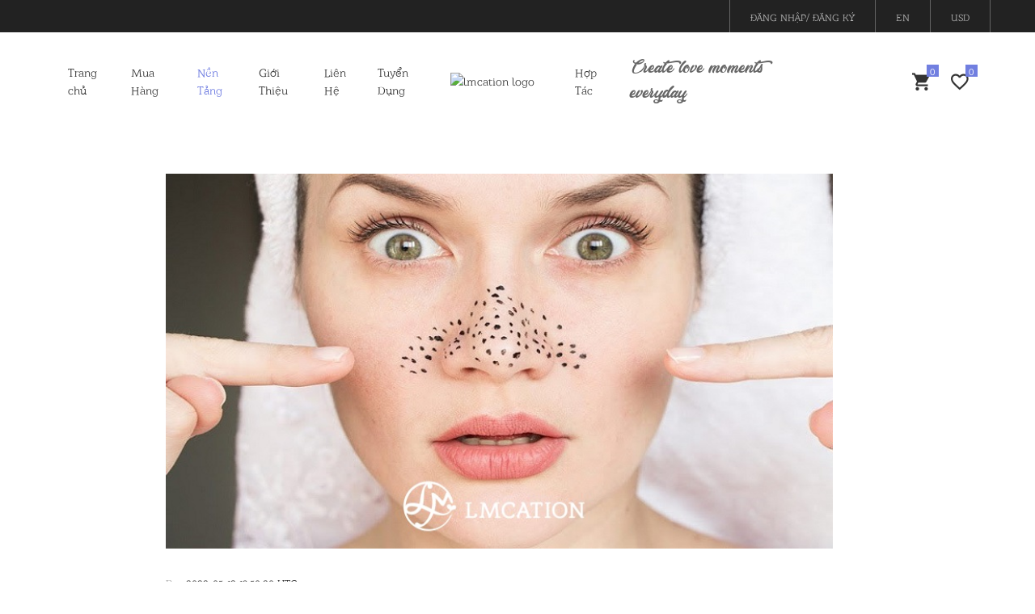

--- FILE ---
content_type: text/html; charset=utf-8
request_url: https://lmcation.com/vi/foundations/5-cach-tri-mun-dau-den-tai-nha-hieu-qua
body_size: 13179
content:
<!DOCTYPE html>
<html lang='vi'>
<head>
<title>LMCATION - THỜI TRANG TÔN VINH PHỤ NỮ</title>
<meta content='text/html; charset=UTF-8' http-equiv='Content-Type'>
<meta content='width=device-width' name='viewport'>
<meta content='h8jh9wwwef15r45wi9vm9h2wmnoqu4' name='facebook-domain-verification'>
<meta content='UvsQEUqfxUmtKXahuEW2NzB6yIij8hH1EJAPhoqHxpY' name='google-site-verification'>
<meta content='5 cách trị mụn đầu đen tại nhà hiệu quả' property='og:title'>
<meta content='5 cách trị mụn đầu đen tại nhà hiệu quả' property='og:description'>
<meta content='https://d1monvl96vvqbd.cloudfront.net/foundations/foundation_images/000/000/198/original/5-cach-tri-mun-dau-den-tai-nha-hieu-qua.jpeg?1652363420' property='og:image'>
<meta content='https://www.lmcation.com/vi/foundations/5-cach-tri-mun-dau-den-tai-nha-hieu-qua' property='og:url'>
<meta content='LMCATION' property='og:error'>
<meta content='5 cách trị mụn đầu đen tại nhà hiệu quả' name='twitter:title'>
<meta content='5 cách trị mụn đầu đen tại nhà hiệu quả' name='twitter:description'>
<meta content='https://d1monvl96vvqbd.cloudfront.net/foundations/foundation_images/000/000/198/original/5-cach-tri-mun-dau-den-tai-nha-hieu-qua.jpeg?1652363420' name='twitter:image'>
<meta content='https://www.lmcation.com/vi/foundations/5-cach-tri-mun-dau-den-tai-nha-hieu-qua' name='twitter:site'>
<meta content='LMCATION' name='twitter:card'>
<meta content='5 cách trị mụn đầu đen tại nhà hiệu quả' name='title'>
<meta content='5 cách trị mụn đầu đen tại nhà hiệu quả' name='description'>
<meta content='https://d1monvl96vvqbd.cloudfront.net/foundations/foundation_images/000/000/198/original/5-cach-tri-mun-dau-den-tai-nha-hieu-qua.jpeg?1652363420' name='image'>
<meta content='https://www.lmcation.com/vi/foundations/5-cach-tri-mun-dau-den-tai-nha-hieu-qua' name='url'>
<meta content='bộ mặc nhà, đồ bộ mặc nhà cao cấp, bộ đồ mặc nhà, bộ mặc nhà đẹp, bộ lụa mặc nhà, đồ bộ nữ mặc nhà, thời trang mặc nhà, pijama nữ, đồ lanh mặc nhà, đồ mặc ở nhà, đồ bộ mặc nhà cao cấp hàn quốc, đồ mặc nhà cao cấp, quần áo ngủ nữ mùa hè, đồ bộ mặc ở nhà, các kiểu đồ bộ mặc ở nhà đẹp, đồ bộ mặc nhà đẹp, bộ mặc nhà cao cấp, đồ bộ đẹp mặc nhà, do bo dep, đồ bộ thun cotton mặc nhà cao cấp, đồ mặc nhà đẹp, bộ đồ mặc nhà mùa hè cotton, bộ đũi mặc nhà, đồ bộ thun mặc nhà, bộ cotton mặc nhà, đồ mặc ở nhà cho nữ, bộ mặc nhà mùa hè, thoi trang mac nha, đồ lửng mặc nhà, mua đồ bộ mặc nhà, bộ đồ mặc nhà đẹp nhất, đồ bộ mặc nhà dễ thương, đồ bộ pijama nữ lụa cao cấp, đồ bộ mặc nhà pijama, đồ bộ ở nhà, đồ lụa mặc nhà, đồ bộ lanh mặc nhà, đồ bộ mặc nhà nữ, bộ đồ mặc nhà mùa hè, bộ mặc ở nhà, đồ bộ mặc nhà cotton, bộ lụa mặc nhà cao cấp, hình ảnh đồ bộ kiểu, bộ lửng mặc nhà, đồ bộ ở nhà đẹp, do mac nha, do bo cao cap, đồ bộ mặc nhà bằng vải thun, đồ ở nhà nữ, do bo mac nha, đồ bộ mặc nhà giá rẻ, đồ bộ tole mặc nhà, đồ bộ ngắn mặc nhà, mẫu đồ bộ mặc nhà đẹp, đồ bộ mặc nhà de thương, đồ thun mặc nhà, bộ lụa pijama, đồ bộ lung mặc ở nhà, đồ bộ nữ mặc nhà dễ thương, đồ bộ tole nữ, đồ lụa mặc nhà cao cấp, bộ thun mặc nhà, đồ bộ đũi mặc nhà, đồ bộ lửng mặc nhà, đồ bộ mặc nhà vải lụa, những kiểu đồ bộ dễ thương, shop đồ bộ mặc nhà, đồ mặc nhà lụa, đồ bộ lụa mặc nhà, đồ bộ lửng đẹp, bộ mặc nhà trung niên, đồ bộ kate mặc nhà cao cấp, đồ bộ ở nhà nữ, đồ bộ thun cotton mặc nhà, kiểu may đồ bộ mặc ở nhà, thương hiệu đồ ngủ cao cấp, bộ đồ mặc nhà đẹp, đồ bộ mặc nhà vải tole, bộ đồ ở nhà, bộ đồ 2 dây mặc nhà, bộ đồ lanh lửng mặc nhà, bộ đồ lụa mặc nhà cao cấp, bộ mặc ở nhà đẹp, đồ bộ dài mặc nhà, đồ bộ mặc nhà trung niên, đồ bộ thun lửng mặc nhà, đồ bộ thun mặc nhà cao cấp, đồ mặc ở nhà cao cấp, đồ ngủ mặc nhà, thời trang mặc nhà cao cấp, bộ đồ lụa mặc nhà, bộ quần áo mặc ở nhà, đồ bộ mặc nhà bằng vải tole, đồ bộ pijama lửng, do mac o nha, thời trang ở nhà cho nữ, đồ mặc nhà cotton, bộ quần áo lanh mặc ở nhà, đồ bộ quần ống rộng mặc nhà, bộ 2 dây mặc nhà, bộ đồ mặc ở nhà, bộ đùi mặc nhà, bộ lanh 2 dây mặc nhà, đồ bộ cao cấp mặc nhà, đồ bộ mặc nhà big size, đồ bộ mặc nhà lụa, đồ bộ mặc ở nhà nữ đẹp, đồ bộ quần dài mặc nhà, đồ mặc ngủ, đồ mặc nhà lụa cao cấp, đồ mặc ở nhà cho nữ đẹp, kiểu đồ bộ mặc ở nhà, shop đồ mặc nhà, thiết kế đồ bộ mặc nhà, bộ mặc ở nhà mùa hè, đồ bộ nữ mặc nhà cao cấp, thương hiệu đồ bộ mặc nhà, bộ đồ mặc nhà mùa hè đẹp, bộ đồ cotton mặc ở nhà, bộ lanh mặc nhà đẹp, bộ lanh mặc ở nhà, bộ mặc nhà nữ, bộ ngủ mặc nhà, bộ quần áo ngủ nữ mùa hè, các thương hiệu đồ bộ mặc nhà, đồ bộ caro mặc ở nhà, do bo kieu dep, đồ bộ mặc ngủ nữ, đồ bộ mặc nhà kiểu đẹp, đồ bộ mặc nhà người lớn tuổi, đồ bộ mặc nhà quần ống rộng, đồ bộ mặc nhà thun cotton, đồ bộ mặc ở nhà vải tôn, đồ bộ pijama lụa, đồ bộ thun mặc nhà de thương, đồ mặc ở nhà đẹp, đồ nữ mặc ở nhà, đồ thun nữ mặc nhà, kiểu đồ mặc nhà đẹp, may đồ bộ mặc nhà, mua đồ mặc ở nhà, pijama mặc nhà, pijama nữ lụa, shop bán đồ bộ đẹp, shop đồ bộ cao cấp, bộ mặc nhà lụa, bộ mặc nhà paltal, đồ bộ cotton mặc nhà, đồ bộ mặc nhà cho người trung niên, đồ bộ mặc nhà mùa hè, đồ bộ mặc ở nhà đẹp, đồ bộ nữ mặc ở nhà, đồ bộ pijama nữ lụa, đồ mặc nhà trung niên, quan ao mac nha, vải may đồ bộ mặc nhà, thời trang đồ bộ mặc nhà, áo mặc nhà, bộ đồ chấm bi mặc nhà, bộ đồ cotton dài tay mặc nhà, bộ đồ kẻ mặc nhà mùa hè, bộ đồ lanh mặc nhà mùa hè, bộ đồ mặc nhà bằng vải lanh, bộ đồ mặc nhà cao cấp, bộ đồ mặc nhà mùa hè cao cấp, bộ đồ mặc nhà nữ, bộ đồ mặc nhà trung niên, bộ đồ nữ mặc nhà, bộ đồ ở nhà đẹp, bộ đũi mặc ở nhà, bo mac o nha, bộ pijama mặc nhà, bộ quần áo mặc ở nhà cho nữ, các kiểu đồ bộ mặc nhà, đồ bộ caro kiểu, đồ bộ dài tay mặc nhà, đồ bộ kiểu mặc ở nhà, đồ bộ lanh đẹp, đồ bộ lanh nữ, đồ bộ lửng cotton, đồ bộ lửng mặc ở nhà vải kate, đồ bộ mặc nhà quần dài, đồ bộ mặc nhà tuổi trung niên, đồ bộ mặc nhà vải đũi, đồ bộ nhà, đồ bộ short mặc nhà, đồ bộ thun lạnh mặc nhà, đồ bộ thun nữ mặc nhà, đồ mặc nhà lụa satin, đồ mặc nhà pijama, đồ mặc nhà sunfly, đồ ngắn mặc ở nhà, đồ ngủ mặc ở nhà, đồ ngủ ở nhà, đồ phi bóng mặc ở nhà, đồ phi lụa mặc nhà, kiểu đồ bộ mặc nhà, những kiểu đồ bộ mặc nhà đẹp, bộ đồ mặc nhà mùa hè cho nữ, bộ mặc nhà thu đông, bộ quần áo lụa mặc nhà, đồ bộ cotton nữ đẹp, đồ bộ mặc nhà vải cotton, do bo nu mac nha,đồ bộ mặc nhà vải cotton, do bo nu mac nha, đồ bơi nữ, đồ bơi nữ đẹp, đồ thể thao nữ, áo thể thao nữ, đồ bơi nữ kín đáo, áo bóng rổ nữ, đồ bộ thể thao nữ, quần bơi nữ, áo bơi nữ, đồ bơi cho nữ, đồ chạy bộ nữ, áo tắm đẹp, đồ bơi nữ tay dài, mua đồ bơi nữ, quần áo bơi nữ, bikini nu, bộ đồ thể thao nữ, do boi dep, đồ bơi nữ dạng quần, đồ bơi nữ liền thân dài tay, đồ tắm biển nữ, đồ bơi dài tay nữ, bikini nữ, bộ đồ tắm biển nữ, đồ bơi tay dài cho nữ, áo tắm 1 mảnh, đồ bơi nữ cao cấp, áo bra tập yoga, áo lót thể thao nữ, bộ thể thao nữ cộc tay, đồ bộ the thao nữ quần ngắn, đồ bơi nữ dạng quần dài, đồ bơi nữ tay dài quần lửng, đồ tập thể dục nữ, mẫu áo thể thao nữ đẹp, quần áo tắm biển nữ kín đáo, áo tắm một mảnh, đồ bơi nữ dài tay, đồ bộ the thao nữ dài, áo bơi tay dài nữ, áo tắm nữ, đồ bộ thể thao nữ dài, đồ bộ thể thao nữ hàn quốc, đồ bộ thể thao nữ quần ngắn, đồ bơi đẹp cho nữ, đồ bơi nữ tay dài giá rẻ, đồ tắm biển nữ đẹp, đồ tắm nữ, đồ tập yoga big size, quan ao the thao nu, quan boi nu, set đồ bộ the thao nữ, bộ bơi nữ kín đáo, bộ đồ bơi nữ liền thân, đồ bơi nu, áo bơi dài tay nữ, áo thể dục nữ, bộ bơi dài tay nữ, bộ đồ bơi nữ, bộ đồ bơi nữ đẹp, bộ đồ the thao nữ hàng hiệu, bộ quần áo bơi dài tay nữ, các kiểu đồ bơi nữ đẹp, do bo the thao nu, đồ bộ the thao nữ ngắn, đồ bộ thể thao nữ ngắn, đồ bộ thun thể thao nữ, đồ bơi cao cấp nữ, đồ bơi dài nữ, đồ bơi dài tay cho nữ, đồ bơi kín đáo cho nữ, đồ bơi nữ 1 mảnh, đồ bơi quần dài cho nữ, đồ bơi tay dài quần dài nữ, do boi tre em nu, đồ học bơi nữ, đồ tập gym big size, đồ tập gym nữ big size, đồ thể thao nữ nike, đồ thể thao nữ tập gym, đồ thể thao tập gym nữ, quần áo bơi dài tay nữ, bộ thể thao nữ mùa đông, đồ bơi nữ quần dài, đồ thể thao chạy bộ nữ, mua đồ thể thao nữ, shop đồ thể thao nữ, bikini hai mảnh, đồ bộ thể thao nữ đẹp' name='keywords'>
<meta content='reload' name='turbolinks-visit-control'>
<meta content='g-fEOaiTrFmMKnfAztaLVsayhtwOaK9dHM892NBYip4' name='google-site-verification'>
<meta content='SKcG_CWpMPAFjUpcn59WUN3ODw3QMQXf2puADx773Gs' name='google-site-verification'>
<link as='canonical' link='https://www.lmcation.com/' rel='canonical'>
<meta name="csrf-param" content="authenticity_token" />
<meta name="csrf-token" content="nAa8L+DoW6XG51h/kXShZFXbK0gjaSmydaq+oU5ghHSitzXidJamiPQ7z6SAKSQv1Wcj9z/W6lDFuPn0bG5B5Q==" />
<link rel="stylesheet" media="all" href="/assets/application-6859710836be6c46022e2c8b9845aaf8b68b2d0652d7832855867a0e3428d698.css" />
<script src="/assets/application-e531a406dddbf92f4f4897c29678af5e32917ef07ea541ebc58574df1086582d.js"></script>
<link href="https://www.lmcation.com/vi/foundations/5-cach-tri-mun-dau-den-tai-nha-hieu-qua" rel="canonical" />
<!-- Facebook Pixel Code -->
<script>
  $(document).ready(function() {
    $(this).scrollTop(0);
  });
  !function(f,b,e,v,n,t,s)
  {if(f.fbq)return;n=f.fbq=function(){n.callMethod?
  n.callMethod.apply(n,arguments):n.queue.push(arguments)};
  if(!f._fbq)f._fbq=n;n.push=n;n.loaded=!0;n.version='2.0';
  n.queue=[];t=b.createElement(e);t.async=!0;
  t.src=v;s=b.getElementsByTagName(e)[0];
  s.parentNode.insertBefore(t,s)}(window,document,'script',
  'https://connect.facebook.net/en_US/fbevents.js');
  fbq('init', '389691432057186');
  fbq('track', 'PageView');
  var event = "";
  var event_array = event.split(',');
  for(var i = 0; i < event_array.length; i++) {
    event_array[i] = event_array[i].replace(/^\s*/, "").replace(/\s*$/, "");
    fbq('track', event_array[i]);
  }
  (function(c,l,a,r,i,t,y){
      c[a]=c[a]||function(){(c[a].q=c[a].q||[]).push(arguments)};
      t=l.createElement(r);t.async=1;t.src="https://www.clarity.ms/tag/"+i;
      y=l.getElementsByTagName(r)[0];y.parentNode.insertBefore(t,y);
  })(window, document, "clarity", "script", "hlrrxq6rl7");
</script>
<link defer='true' href='https://cdnjs.cloudflare.com/ajax/libs/font-awesome/4.7.0/css/font-awesome.min.css' rel='stylesheet'>
<script>
  (function(w,d,s,l,i){w[l]=w[l]||[];w[l].push({'gtm.start':
  new Date().getTime(),event:'gtm.js'});var f=d.getElementsByTagName(s)[0],
  j=d.createElement(s),dl=l!='dataLayer'?'&l='+l:'';j.async=true;j.src=
  'https://www.googletagmanager.com/gtm.js?id='+i+dl;f.parentNode.insertBefore(j,f);
  })(window,document,'script','dataLayer','GTM-NVRLJ6V');
</script>
<!-- Google tag (gtag.js) -->
<script async src='https://www.googletagmanager.com/gtag/js?id=G-GK62TS0LHD'></script>
<script>
  |   window.dataLayer = window.dataLayer || [];
  |   function gtag(){dataLayer.push(arguments);}
  |   gtag('js', new Date());
  |   gtag('config', 'G-GK62TS0LHD');
</script>

</head>
<body data-turbolinks='false'>
<!-- Load Facebook SDK for JavaScript -->
<div id='fb-root'></div>
<script>
  window.fbAsyncInit = function() {
    FB.init({
      xfbml            : true,
      version          : 'v6.0'
    });
  };
  
  (function(d, s, id) {
    var js, fjs = d.getElementsByTagName(s)[0];
    if (d.getElementById(id)) return;
    js = d.createElement(s); js.id = id;
    js.src = 'https://connect.facebook.net/en_US/sdk/xfbml.customerchat.js';
    fjs.parentNode.insertBefore(js, fjs);
  }(document, 'script', 'facebook-jssdk'));
</script>
<!-- Your customer chat code -->
<div attribution='install_email' class='fb-customerchat' page_id='101427861226298'></div>
<!-- Header -->
<header>
<!-- Header desktop -->
<div class='container-menu-desktop'>
<!-- Topbar -->
<div class='top-bar'>
<div class='content-topbar flex-sb-m h-full container'>
<div class='left-top-bar'></div>
<div class='right-top-bar flex-w h-full'>
<a class="flex-c-m trans-04 p-lr-25" href="/users/sign_in?locale=vi">ĐĂNG NHẬP/ ĐĂNG KÝ</a>

<a class="flex-c-m trans-04 p-lr-25" href="/en/foundations/5-cach-tri-mun-dau-den-tai-nha-hieu-qua">EN</a>
<a class='flex-c-m trans-04 p-lr-25' href='#'>
USD
</a>
</div>
</div>
</div>
<style>
  .logo {
    height: 100%;
    left: 0;
    position: inherit;
  }
  .logo img {
    margin-left: auto;
    margin-right: auto;
    display: block;
  }
  .main-menu > li {
    padding: 0;
  }
</style>
<div class='wrap-menu-desktop'>
<nav class='limiter-menu-desktop container'>
<!-- Menu desktop -->
<div class='menu-desktop col-11'>
<ul class='main-menu'>
<li>
<a onclick="dataLayer.push({&#39;ga_event_category&#39;: &#39;trang-chu&#39;, &#39;ga_event_action&#39;: &#39;link&#39;, &#39;ga_event_label&#39;: &#39;menu&#39;, &#39;event&#39;: &#39;ga_event&#39;});" href="/vi">Trang chủ</a>
</li>
<li>
<a onclick="dataLayer.push({&#39;ga_event_category&#39;: &#39;mua-hang&#39;, &#39;ga_event_action&#39;: &#39;link&#39;, &#39;ga_event_label&#39;: &#39;menu&#39;, &#39;event&#39;: &#39;ga_event&#39;});" href="/vi/products">Mua Hàng</a>
<ul class='sub-menu'>
<li>
<a href="/vi/products?category=sleepwear-homewear-lmcation">Đồ Mặc Nhà - Đồ Ngủ</a>
</li>
<li>
<a href="/vi/products?category=do-da-nang-gym-to-swim-lmcation">Đồ Đa Năng Gym&amp;Swim</a>
</li>
<li>
<a href="/vi/products?category=do-boi-bikini-lmcation">Đồ Bơi</a>
</li>
<li>
<a href="/vi/products?category=do-the-thao-lmcation">Đồ Thể Thao</a>
</li>
<li>
<a href="/vi/products?category=than-thien-moi-truong-lmcation-eco">SP Bảo Vệ Môi Trường</a>
</li>
<li>
<a href="/vi/products?category=phu-kien-lmcation">Phụ Kiện</a>
</li>
<li>
<a href="/vi/products?category=lminimal-sieu-tiet-kiem">BST Siêu Tiết Kiệm</a>
</li>
<li>
<a href="/vi/products?category=lmcation-secondhand-renew-your-style">BST Secondhand</a>
</li>
<li>
<a href="/vi/products?category=lmcation-selfcare">Chăm Sóc Cá Nhân</a>
</li>
<li>
<a href="/vi/products?category=lmcation-homecare">Chăm Sóc Gia Đình</a>
</li>
<li>
<a href="/vi/products?category=80c4529f-b568-442c-aa0f-7fcadbb5c1a7">Coming Soon</a>
</li>
</ul>
</li>
<li class='active-menu'>
<a onclick="dataLayer.push({&#39;ga_event_category&#39;: &#39;nen-tang&#39;, &#39;ga_event_action&#39;: &#39;link&#39;, &#39;ga_event_label&#39;: &#39;menu&#39;, &#39;event&#39;: &#39;ga_event&#39;});" href="/vi/foundations">Nền Tảng</a>
<ul class='sub-menu'>
<li>
<a href="/vi/foundations?category=inspiration">CẢM HỨNG CỦA LMCATION</a>
</li>
<li>
<a href="/vi/foundations?category=empowerment">TRAO QUYỀN CHO PHÁI ĐẸP</a>
</li>
<li>
<a href="/vi/foundations?category=news">Tin Tức</a>
</li>
</ul>
</li>
<li>
<a onclick="dataLayer.push({&#39;ga_event_category&#39;: &#39;gioi-thieu&#39;, &#39;ga_event_action&#39;: &#39;link&#39;, &#39;ga_event_label&#39;: &#39;menu&#39;, &#39;event&#39;: &#39;ga_event&#39;});" href="/vi/thoi-trang-ton-vinh-phu-nu">Giới Thiệu</a>
</li>
<li>
<a onclick="dataLayer.push({&#39;ga_event_category&#39;: &#39;lien-he&#39;, &#39;ga_event_action&#39;: &#39;link&#39;, &#39;ga_event_label&#39;: &#39;menu&#39;, &#39;event&#39;: &#39;ga_event&#39;});" href="/vi/lien-he">Liên Hệ</a>
</li>
<li>
<a onclick="dataLayer.push({&#39;ga_event_category&#39;: &#39;hop-tac&#39;, &#39;ga_event_action&#39;: &#39;link&#39;, &#39;ga_event_label&#39;: &#39;menu&#39;, &#39;event&#39;: &#39;ga_event&#39;});" href="/vi/jobs">Tuyển Dụng</a>
</li>
<li style='width: 15%;'>
<a class="logo" href="/vi"><img alt="lmcation logo" src="https://res.cloudinary.com/dbysq36qu/image/upload/v1622280133/main-logo-sm.png" />
</a></li>
<li>
<a onclick="dataLayer.push({&#39;ga_event_category&#39;: &#39;hop-tac&#39;, &#39;ga_event_action&#39;: &#39;link&#39;, &#39;ga_event_label&#39;: &#39;menu&#39;, &#39;event&#39;: &#39;ga_event&#39;});" href="/vi/partners">Hợp Tác</a>
</li>
<li>
<div class='slogan flex-w flex-r-m'>
Create love moments everyday
</div>
</li>
</ul>
</div>
<!-- Icon header -->
<div class='wrap-icon-header flex-w col-1 p-0'>
<div class='icon-cart p-r-15'>
<div class='icon-header-item cl2 hov-cl1 trans-04 p-r-11 icon-header-noti js-show-cart show_total' data-notify='0'>
<i class='zmdi zmdi-shopping-cart'></i>
</div>

</div>
<div class='icon-wishlist'>
<div class='dis-block icon-header-item cl2 hov-cl1 trans-04 p-r-11 icon-header-noti js-show-wishlist fav-icon' data-notify='0'>
<i class='zmdi zmdi-favorite-outline'></i>
</div>

</div>
</div>
</nav>
</div>
<script>
  $(window).on('scroll',function(){
    if($(this).scrollTop() > $('.top-bar').height()) {
      $('.logo img').css('width', '50%');
    }
    else {
      $('.logo img').css('width', '100%');
    }
  });
</script>

</div>
<!-- Header Mobile -->
<div class='wrap-header-mobile'>
<!-- Logo moblie -->
<div class='logo-mobile'>
<a href="/vi"><img alt="lmcation logo" src="https://res.cloudinary.com/dbysq36qu/image/upload/v1622129479/mobile-logo-sm.jpg" />
</a></div>
<!-- Icon header -->
<div class='wrap-icon-header flex-w flex-r-m m-r-15'>
<div class='icon-cart'>
<div class='icon-header-item cl2 hov-cl1 trans-04 p-r-11 icon-header-noti js-show-cart show_total' data-notify='0'>
<i class='zmdi zmdi-shopping-cart'></i>
</div>

</div>
<div class='icon-wishlist'>
<div class='dis-block icon-header-item cl2 hov-cl1 trans-04 p-r-11 icon-header-noti js-show-wishlist fav-icon' data-notify='0'>
<i class='zmdi zmdi-favorite-outline'></i>
</div>

</div>
</div>
<!-- Button show menu -->
<div class='btn-show-menu-mobile hamburger hamburger--squeeze'>
<span class='hamburger-box'>
<span class='hamburger-inner'></span>
</span>
</div>
</div>
<!-- Menu Mobile -->
<div class='menu-mobile'>
<ul class='topbar-mobile'>
<li>
<div class='right-top-bar flex-w h-full'>
<a class="flex-c-m trans-04 p-lr-10" href="/users/sign_in?locale=vi">ĐĂNG NHẬP/ ĐĂNG KÝ</a>

<a class="flex-c-m trans-04 p-lr-25" href="/en/foundations/5-cach-tri-mun-dau-den-tai-nha-hieu-qua">EN</a>
</div>
</li>
</ul>
<ul class='main-menu-m'>
<li>
<a href="/vi">Trang chủ</a>
</li>
<li>
<a href="/vi/products">Mua Hàng</a>
<span class='arrow-main-menu-m'>
<i aria-hidden='true' class='fa fa-angle-right'></i>
</span>
<ul class='sub-menu-m'>
<li>
<a href="/vi/products?category=sleepwear-homewear-lmcation">Đồ Mặc Nhà - Đồ Ngủ</a>
</li>
<li>
<a href="/vi/products?category=do-da-nang-gym-to-swim-lmcation">Đồ Đa Năng Gym&amp;Swim</a>
</li>
<li>
<a href="/vi/products?category=do-boi-bikini-lmcation">Đồ Bơi</a>
</li>
<li>
<a href="/vi/products?category=do-the-thao-lmcation">Đồ Thể Thao</a>
</li>
<li>
<a href="/vi/products?category=than-thien-moi-truong-lmcation-eco">SP Bảo Vệ Môi Trường</a>
</li>
<li>
<a href="/vi/products?category=phu-kien-lmcation">Phụ Kiện</a>
</li>
<li>
<a href="/vi/products?category=lminimal-sieu-tiet-kiem">BST Siêu Tiết Kiệm</a>
</li>
<li>
<a href="/vi/products?category=lmcation-secondhand-renew-your-style">BST Secondhand</a>
</li>
<li>
<a href="/vi/products?category=lmcation-selfcare">Chăm Sóc Cá Nhân</a>
</li>
<li>
<a href="/vi/products?category=lmcation-homecare">Chăm Sóc Gia Đình</a>
</li>
<li>
<a href="/vi/products?category=80c4529f-b568-442c-aa0f-7fcadbb5c1a7">Coming Soon</a>
</li>
</ul>
</li>
<li>
<a href="/vi/foundations">Nền Tảng</a>
</li>
<li>
<a href="/vi/thoi-trang-ton-vinh-phu-nu">Giới Thiệu</a>
</li>
<li>
<a href="/vi/jobs">Tuyển Dụng</a>
</li>
<li>
<a href="/vi/partners">Hợp Tác</a>
</li>
</ul>
</div>

</header>
<!-- Cart -->
<div class='wrap-header-cart js-panel-cart cart-render'>
<div class='alert'></div>
<div class='s-full js-hide-cart'></div>
<div class='header-cart flex-col-l p-l-65 p-r-25'>
<div class='header-cart-title flex-w flex-sb-m p-b-8'>
<span class='mtext-103 cl2'>
Giỏ Hàng Của Bạn
</span>
<div class='fs-35 lh-10 cl2 p-lr-5 pointer hov-cl1 trans-04 js-hide-cart'>
<i class='zmdi zmdi-close'></i>
</div>
</div>
</div>
<style>
  .image-cart-2 {
    max-width: 60px
  }
  
  .destroy-item {
    margin-left: 10px
  }
</style>
<script>
  $(".delete_item").click(function() {
    var mess = $("#delete").attr("data-confirm");
    var result = confirm(mess);
    if (result) {
      var url = $(this).attr('id');
      var self = this;
      $.ajax({
        url: url,
        error: function(res) {
           alert(res.messages);
        },
        success: function(data) {
          var li = $(self).closest("li");
          var temp = $(li).find(".quantity").text();
          var arr = temp.split(" ");
          var n = arr[0].trim();
          var x = $(".show_total").attr("data-notify");
          $(".show_total").attr("data-notify", x - n);
  
          var total = $("#total-price").text();
          total = total.replaceAll(".", "");
          pr = arr[2]
          pr = pr.replaceAll(".", "")
          total = total - n*pr
          $("#total-price").text(total)
          $("#total-price").digits()
          li.remove();
        },
        dataType: 'json',
        type: 'post'
     });
    }
  });
  
  $.fn.digits = function(){ 
    return this.each(function(){ 
        $(this).text( $(this).text().replace(/(\d)(?=(\d\d\d)+(?!\d))/g, "$1.") ); 
    })
  }
</script>

</div>
<!-- wishlist -->
<div class='wrap-header-cart js-panel-wishlist wishlist-render'>
<div class='alert'></div>
<div class='s-full js-hide-wishlist'></div>
<div class='header-cart flex-col-l p-l-30 p-r-10'>
<div class='header-cart-title flex-w flex-sb-m p-b-8'>
<span class='mtext-103 cl2'>
SẢN PHẨM YÊU THÍCH CỦA BẠN
</span>
<div class='fs-35 lh-10 cl2 p-lr-5 pointer hov-cl1 trans-04 js-hide-wishlist'>
<i class='zmdi zmdi-close'></i>
</div>
</div>
</div>

</div>
<section class='sec-product-detail bg0 p-t-65 p-b-60 main-page'>
<div class='container'>
<div class='row'>
<div class='col-md-8 col-lg-9 p-b-80 center-blog'>
<div class='p-r-45 p-r-0-lg foundation-content'>
<!--  -->
<div class='wrap-pic-w how-pos5-parent'>
<img src="https://d1monvl96vvqbd.cloudfront.net/foundations/foundation_images/000/000/198/original/5-cach-tri-mun-dau-den-tai-nha-hieu-qua.jpeg?1652363420" alt="5 cach tri mun dau den tai nha hieu qua" />
<div class='p-t-32'>
<span class='flex-w flex-m stext-111 cl2 p-b-19'>
<span>
<span class='cl4'>By</span>

<span class='cl12 m-l-4 m-r-6'></span>
</span>
<span>
2022-05-12 13:50:20 UTC
<span class='cl12 m-l-4 m-r-6'></span>
</span>
</span>
<h1 class='ltext-109 cl2 p-b-28'>
5 cách trị mụn đầu đen tại nhà hiệu quả
</h1>
<p class='stext-117 cl6 p-b-26'>
<span><ul><li><b>Mụn đầu đen là gì?</b></li></ul><br><p>Mụn đầu đen hình thành từ các lỗ nang lông trên da bị tắc nghẽn do tế bào chết, vi khuẩn và bụi, khiến lượng dầu sản sinh không thể thoát ra khỏi bề mặt da. Khi đó, đầu mụn bị oxy hóa do tiếp xúc trực tiếp với không khí và dần chuyển thành màu đen đặc trưng.</p><p>Thông thường, mụn đầu đen sẽ có kích thước nhỏ khoảng 1mm, và có phần nhân mụn màu đen nằm trên bề mặt da, trông sẽ khá mất thẩm mỹ. Mụn đầu đen thường xuất hiện trên mặt. Trong đó, mụn đầu đen mọc ở các khu vực 2 bên má, đặc biệt mụn đầu đen ở mũi là phổ biến nhất. Nguyên nhân là vì vùng mũi là khu vực có tuyến bã nhờn hoạt động khá mạnh, nên rất dễ bám phải vi khuẩn và bụi bẩn. Đôi khi, chúng còn có thể xuất hiện trên lưng, ngực, cổ, cánh tay hoặc vai.</p><br><b>Hôm nay chị em <a target="_blank" href="https://www.facebook.com/LMcation">LMcation</a> xin chia sẻ 5 cách loại sạch mụn đầu đen quanh mũi với nguyên liệu mà nhà nào cũng có. Cùng chị em <a target="_blank" href="https://www.facebook.com/LMcation">LMcation</a> tìm hiểu 5 cách trị mụn đầu đen ở mũi tại nhà đơn giản mà hiệu quả nhất nhé !<br><br></b><br><br><h3>1. Trị mụn đầu đen ở mũi bằng kem đánh răng</h3><br><p><img alt="" src="https://encrypted-tbn0.gstatic.com/images?q=tbn:ANd9GcTHgsIapqW6fhBbWmWKNuoa5b_BeQ4CqARKIQ&amp;usqp=CAU"><br></p><p><br></p><p>Sử dụng&nbsp;kem đánh răng&nbsp;để trị mụn đầu đen sẽ mang lại hiệu quả rõ rệt chỉ sau 1 vài lần sử dụng.</p><p><br></p><h4>Nguyên liệu:</h4><ul><li>1 tuýp kem đánh răng có màu trắng</li></ul><ul><li>Một chiếc bàn chải mềm, mới.</li></ul><h4><br></h4><h4>Cách thực hiện:</h4><ul><li><b>Bước 1:</b> Bạn cần rửa mặt thật sạch với nước ấm, rồi lấy khăn mềm thấm khô.</li></ul><ul><li><b>Bước 2:</b> Tiếp theo lấy kem đánh răng ra tay hoặc bàn chải đánh răng rồi thoa đều lên vùng da bị mụn đầu đen kết hợp massage nhẹ nhàng trong khoảng 3 – 4 phút.</li></ul><ul><li><b>Bước 3:</b> Để yên như vậy trong khoảng 15 phút đến khi kem đánh răng khô hoàn toàn như vậy mụn đầu đen sẽ được kéo ra khỏi lỗ chân lông cùng với kem đánh răng.</li></ul><ul><li><b>Bước 4:</b> Cuối cùng, bạn chỉ cần rửa sạch mặt với nước và lau khô da.</li></ul></span><br>Với cách này không chỉ giúp bạn làm sạch mụn đầu đen mà còn giúp da bạn sạch và sáng màu hơn.<br><span><h4><br></h4><h4>Lưu ý:</h4></span><br><ul><li>Hãy ưu tiên chọn những&nbsp;loại kem đánh răng có màu trắng&nbsp;vì nó có chứa ít chất phụ gia, không chứa nhiều gel.</li></ul><br><ul><li>Không sử dụng kem đánh răng chứa cồn hay tinh dầu bạc hà.</li></ul><br><ul><li>Sử dụng kem đánh răng để trị mụn đầu đen vô tình sẽ khiến da ít nhiều bị bào mòn vì vậy bạn cần thoa&nbsp;kem chống nắng&nbsp;thật kỹ để da không bị tổn thương, bắt nắng.</li></ul><br><ul><li>Với mẹo làm đẹp siêu hay ho này, chỉ cần kiên trì&nbsp;thực hiện 2 lần/tuần&nbsp;thì những nốt mụn đầu đen trên mũi sẽ rất ít khi xuất hiện nữa. Bên cạnh đó, cần kết hợp điều trị chặt chẽ với chế độ dinh dưỡng và nghỉ ngơi hợp lý để hạn chế mụn đầu đen tái phát và làm tổn thương da, chăm sóc da trước bụi bẩn cũng như chống nắng cẩn thận nhé!</li></ul><span><br><br><h3>2. Trị mụn đầu đen ở mũi bằng muối và kem đánh răng</h3><h4><br></h4><h4>Nguyên liệu:</h4><ul><li>Bàn chải đánh răng&nbsp;lông mềm</li><li>1 cái chén</li><li>Muối ăn</li><li>Kem đánh răng</li></ul><p>Khuyến khích bạn&nbsp;chọn những loại kem đánh răng có màu trắng thông thường, không dùng loại bạc hà, gel trong hay các loại có hạt khác vì nó sẽ khiến lỗ chân lông của bạn bị bít lại.</p><br><h4>Cách thực hiện:</h4><ul><li><p><b>Bước 1:</b> Chuẩn bị xong xuôi, bạn&nbsp;trộn đều 1 muỗng cà phê kem đánh răng và 2 muỗng cà phê muối&nbsp;vào chén sạch sao cho thành 1 hỗn hợp đồng nhất</p></li></ul><ul><li><p><b>Bước 2:</b>&nbsp;Tiếp theo, bạn&nbsp;rửa mặt bằng nước ấm&nbsp;để lỗ chân lông giãn nỡ rồi lau khô.</p></li><li><p><b>Bước 3:</b>&nbsp;Sau đó, dùng chiếc bàn chải nhúng vào hỗn hợp trên rồi chà nhẹ nhàng lên phần mũi, hai bên cánh mũi và những vùng có nhiều mụn đầu đen khác.</p></li><li><p><b>Bước 4:</b>&nbsp;Thư giãn 10-15 phút, bạn thoa thêm 1 lớp khác đè lên. Bạn&nbsp;đợi thêm 10-15 phút nữa,&nbsp;khi lớp kem đã khô lại thì bạn&nbsp;rửa mặt sạch&nbsp;bằng nước ấm&nbsp;và lấy khăn mềm lau sạch mặt.</p></li><li><p><b>Bước 5:</b>&nbsp;Cuối cùng, bạn nên lấy&nbsp;nước hoa hồng&nbsp;hoặc nước đá lạnh để lỗ chân lông thu nhỏ trở lại. Hãy soi gương để nhìn thấy sự khác biệt rõ rệt nhé, hầu hết các nốt mụn đầu đen sẽ biến mất đấy!</p></li></ul><br><br><h3>3. Trị mụn đầu đen ở mũi bằng mật ong và nha đam</h3><br><br></span>Mật ong vốn là một nguyên liệu làm đẹp&nbsp;và trị mụn khá nổi tiếng nhờ chứa các thành phần vitamin và axit amino rất dồi dào.<span><p>Trong mật ong có thành phần chất chống oxy lớn, có tác dụng chống viêm kháng khuẩn, có thể tiêu diệt các vi khuẩn gây mụn.</p><p>Lượng đường glucose, chất fructose tự nhiên và axit anpha hydroxy giúp tẩy tế bào chết cho làn da thêm tươi sáng mịn màng.</p><p>Chúng giúp ức chế sự phát triển của vi khuẩn gây mụn, giúp lỗ chân lông thông thoáng và làn da được mịn màng hơn.</p><p><br></p><p><img alt="" src="https://lh3.googleusercontent.com/pw/AMWts8Bp-550QRI-WJTF3dvVx_e1cBFgkzONlGN-qdkQWAvWNx1fDp_qxu8M4QUEvOpSX_mg9tb_HVoO_pJXKJOzy8hJ-R1XkVCnb9oR8Uw5afBdptWd8uAsuKBiN3vKSmn7GAyAojg-TC8DgiVnZK3zduTg=w600-h400-no"><br></p><h4><br></h4><h4>Nguyên liệu:</h4><ul><li><p>2 muỗng mật ong</p></li><li><p>1 miếng nha đam</p></li></ul><h4><br></h4><h4>Cách thực hiện:</h4><ul><li><p><b>Bước 1:</b>&nbsp;Nha đam sau khi gọt vỏ xong bạn cắt phần thịt đem xay nhuyễn chung với mật ong</p></li><li><p><b>Bước 2:</b>&nbsp;Rửa mặt sạch rồi thoa hỗn hợp vừa tạo lên mũi</p></li><li><p><b>Bước 3:</b>&nbsp;Lưu lại mặt nạ thêm 20 phút và kết thúc quy trình trị mụn bằng cách rửa mặt lại cho sạch</p></li><li><p><b>Bước 4:</b>&nbsp;Thực hiện cách này 2- 3 lần/ tuần. Nếu da bạn nhạy cảm thì nên thay nha đam bằng sữa tươi sẽ tốt hơn.</p></li></ul><div><br></div><p><img alt=""><br></p><h3>4. Trị mụn đầu đen ở mũi bằng nước chanh</h3><br><p>Chanh rất giàu axit tự nhiên, có khả năng kháng viêm, diệt khuẩn, loại bỏ mụn đầu đen hiệu quả. Khi các dưỡng chất này thẩm thấu qua da giúp tẩy tế bào chết, loại bỏ bụi bẩn, nhân mụn đầu đen triệt để giúp đầu mụn nhanh chóng se lại, lỗ chân lông cũng nhỏ hơn trước.</p><p>Tuy nhiên, bạn chỉ nên áp dụng phương pháp này vào buổi tối trước khi đi ngủ để tránh bụi bẩn bám vào làm ảnh hưởng đến kết quả.</p><h4><br></h4><img alt="" src="https://lh3.googleusercontent.com/pw/AMWts8BNcDi3lpWTUy1zJ-psmMHXcUnoVZ7IMyjF0cVM9uk2PnS38EVcJwuXZAbo0sxTwb5DQTwLjyVNaIcbZKMy53DJJcCiM4JsOMLPgSbVmCsN94zJ15X4l4eItT5J8KW4-rTPUJkUczdSTpdMXJKJixCS=w500-h333-no"><br><br><br><h4>Nguyên liệu:</h4><ul><li><p>1 quả chanh</p></li></ul><h4><br></h4><h4>Cách thực hiện:</h4><ul><li><p><b>Bước 1:</b>&nbsp;Lọc lấy nước cốt chanh</p></li><li><p><b>Bước 2:&nbsp;</b>Thoa nước cốt chanh lên vùng da mũi bị mụn đầu đen, cứ để như vậy qua đêm để các dưỡng chất thẩm thấu</p></li><li><p><b>Bước 3:&nbsp;</b>Rửa sạch mặt bằng nước mát vào buổi sáng hôm sau</p></li></ul><h4><br></h4><h4>Lưu ý:</h4><ul><li><p>Thực hiện đều đặn công thức trị mụn đầu đen bằng chanh 2-3 lần/tuần để hiệu quả mang lại cao nhất.</p></li><li><p>Với những người có làn da nhạy cảm, chỉ nên đắp mặt nạ chanh khoảng 30 phút, tránh gây kích ứng và bào mòn da.</p></li></ul><div><br></div><p><img alt=""><br></p><h3>5. Trị mụn đầu đen trên mũi bằng mặt nạ sữa chua, bột gạo</h3><br><p>Sữa chua và bột gạo là 2 nguyên liệu tự nhiên rất tốt cho da, giúp da sáng mịn, hồng hào tự nhiên. Khi chúng kết hợp với nhau tạo thành loại mặt nạ có khả năng trị mụn đầu đen nhanh chóng, cực hiệu quả.</p><p>Bởi sữa chua có tính kháng viêm, diệt khuẩn hiệu quả, bột gạo có tác dụng làm sạch da giúp loại bỏ hết bụi bẩn, tế bào chết gây nên mụn.</p><p><br></p><p><img alt="" src="https://lh3.googleusercontent.com/pw/AMWts8DE0-uxGOrdL4u5nbA6GNvSX6JgD4E1yI7PSK_VjYViuso8OPmL84FVckgMaqpj3FUSFOt0VCVLFR2FOY2bSloBpsqsDeXqOJhB2k_K_QjlZlH5K2c-ZByVhK4kwqUpY763lBzM9jikBCrYrFyYlUBc=w450-h300-no"><br></p><br><br><h4>Nguyên liệu:</h4><ul><li><p>½ hộp sữa chua không đường</p></li><li><p>2 thìa bột gạo</p></li></ul><h4><br></h4><h4>Cách thực hiện:</h4><p><b>Bước 1:</b>&nbsp;Trộn đều để tạo thành hỗn hợp đồng nhất</p><p><b>Bước 2:</b>&nbsp;Thoa hỗn hợp sữa chua bột gạo lên da mặt, đặc biệt là vùng da bị mụn đầu đen.</p><p><b>Bước 3:</b>&nbsp;Cứ để như vậy khoảng 10-15 phút để các dưỡng chất thẩm thấu qua da, loại bỏ mụn</p><p><b>Bước 4:&nbsp;</b>Rửa sạch mặt bằng nước mát để đầu mụn se khít lại nhanh chóng</p></span><blockquote><p><br></p></blockquote><span><p><img alt=""><br></p><p>Trên đây là 5 cách trị mụn đầu đen ở mũi tại nhà đơn giản mà hiệu quả nhất hiện nay. Hy vọng nhớ nó mà các bạn sẽ không còn lo lắng về vấn đề này nữa nhé !</p><br><p>Đừng quên chọn cho mình những trang phục thoải mái khi chăm sóc sức khoẻ tại nhà. Bộ sưu tập đồ ngủ và đồ mặc nhà của <a target="_blank" href="https://www.facebook.com/LMcation">LMcation</a> có nhiều thiết kế đầm và đồ bộ để bạn tha hồ chọn lựa khi sinh hoạt trong nhà, nấu ăn, làm vườn, "quẫy" cùng bạn bè hoặc đơn giản là tận hưởng không gian riêng tư của mình.&nbsp;</p><p><span><br><br></span></p><p>Tham khảo bộ sưu tập các sản phẩm LMcation tại đây:&nbsp;<a target="_blank" href="https://www.lmcation.com/vi/products">https://www.lmcation.com/vi/products</a></p><div><br></div></span>
</p>
</div>
</div>
</div>
</div>
</div>
</div>
</section>
<style>
  .iframe-youtube {
      width: 100%;
      height: 500px;
    }
  @media (max-width: 576px) {
    .iframe-youtube {
      height: 350px;
    }
  }
</style>

<!-- Footer -->
<footer class='bg3 p-t-75 p-b-32'>
<div class='container'>
<div class='row'>
<div class='col-sm-6 col-lg-3 p-b-50'>
<h4 class='stext-301 cl0 p-b-30'>
DANH MỤC SẢN PHẨM
</h4>
<ul>
<li class='p-b-10'>
<a class="stext-107 cl7 hov-cl1 trans-04" href="/vi/products?category=sleepwear-homewear-lmcation">Đồ Mặc Nhà - Đồ Ngủ</a>
</li>
<li class='p-b-10'>
<a class="stext-107 cl7 hov-cl1 trans-04" href="/vi/products?category=do-da-nang-gym-to-swim-lmcation">Đồ Đa Năng Gym&amp;Swim</a>
</li>
<li class='p-b-10'>
<a class="stext-107 cl7 hov-cl1 trans-04" href="/vi/products?category=do-boi-bikini-lmcation">Đồ Bơi</a>
</li>
<li class='p-b-10'>
<a class="stext-107 cl7 hov-cl1 trans-04" href="/vi/products?category=do-the-thao-lmcation">Đồ Thể Thao</a>
</li>
<li class='p-b-10'>
<a class="stext-107 cl7 hov-cl1 trans-04" href="/vi/products?category=than-thien-moi-truong-lmcation-eco">SP Bảo Vệ Môi Trường</a>
</li>
<li class='p-b-10'>
<a class="stext-107 cl7 hov-cl1 trans-04" href="/vi/products?category=phu-kien-lmcation">Phụ Kiện</a>
</li>
<li class='p-b-10'>
<a class="stext-107 cl7 hov-cl1 trans-04" href="/vi/products?category=lminimal-sieu-tiet-kiem">BST Siêu Tiết Kiệm</a>
</li>
<li class='p-b-10'>
<a class="stext-107 cl7 hov-cl1 trans-04" href="/vi/products?category=lmcation-secondhand-renew-your-style">BST Secondhand</a>
</li>
<li class='p-b-10'>
<a class="stext-107 cl7 hov-cl1 trans-04" href="/vi/products?category=lmcation-selfcare">Chăm Sóc Cá Nhân</a>
</li>
<li class='p-b-10'>
<a class="stext-107 cl7 hov-cl1 trans-04" href="/vi/products?category=lmcation-homecare">Chăm Sóc Gia Đình</a>
</li>
<li class='p-b-10'>
<a class="stext-107 cl7 hov-cl1 trans-04" href="/vi/products?category=80c4529f-b568-442c-aa0f-7fcadbb5c1a7">Coming Soon</a>
</li>
</ul>
</div>
<div class='col-sm-6 col-lg-3 p-b-50'>
<h4 class='stext-301 cl0 p-b-30'>
HỎI &amp; ĐÁP
</h4>
<ul>
<li class='p-b-10'>
<a class='stext-107 cl7 hov-cl1 trans-04' href='/vi/policy' hreflang='vi'>
30 NGÀY ĐỔI TRẢ
</a>
</li>
<li class='p-b-10'>
<a class='stext-107 cl7 hov-cl1 trans-04' href='/vi/trackings' hreflang='vi'>
THÔNG TIN ĐẶT HÀNG
</a>
</li>
<li class='p-b-10'>
<a class='stext-107 cl7 hov-cl1 trans-04' href='/vi/privacy' hreflang='vi'>
CHÍNH SÁCH BẢO MẬT
</a>
</li>
<li class='p-b-10'>
<a class='stext-107 cl7 hov-cl1 trans-04' href='/vi/huong-dan-mua-hang' hreflang='vi'>
HƯỚNG DẪN MUA HÀNG
</a>
</li>
<li class='p-b-10'>
<a class='stext-107 cl7 hov-cl1 trans-04' href='/vi/quy-dinh-thanh-toan-va-van-chuyen' hreflang='vi'>
QUY ĐỊNH THANH TOÁN VÀ VẬN CHUYỂN
</a>
</li>
</ul>
</div>
<div class='col-sm-6 col-lg-3 p-b-50'>
<h4 class='stext-301 cl0 p-b-30'>
LIÊN LẠC
</h4>
<p class='stext-107 cl7 size-201'>
Liên hệ cửa hàng tại 58 Hoa Cau, P.7, Q. Phú Nhuận hoặc Hotline hỗ trợ bán hàng từ 09:00 đến 21:00 mỗi ngày: 0777.12.12.99
</p>
<div class='p-t-27'>
<a class='fs-18 cl7 hov-cl1 trans-04 m-r-16' href="https://www.facebook.com/lmcation" hreflang='vi'>
<i class='fa fa-facebook'></i>
</a>
<a class='fs-18 cl7 hov-cl1 trans-04 m-r-16' href="https://www.instagram.com/lmcation" hreflang='vi'>
<i class='fa fa-instagram'></i>
</a>
</div>
</div>
<div class='col-sm-6 col-lg-3 p-b-50'>
<h4 class='stext-301 cl0 p-b-30'>
ĐĂNG KÝ NHẬN TIN
</h4>
<form></form>
<form class="new_subscriber" id="new_subscriber" action="/vi/subscribers" accept-charset="UTF-8" method="post"><input name="utf8" type="hidden" value="&#x2713;" /><input type="hidden" name="authenticity_token" value="4qsQYda3WXVpDwKmh0tvJ+WPR7bKb1A6VqxOyvkGO9fcGpmsQsmkWFvTlX2WFupsZTNPCdbQk9jmvgmf2wj+Rg==" /><div class='wrap-input1 w-full p-b-4'>
<input required="required" autofocus="autofocus" class="input1 bg-none plh1 stext-107 cl7" placeholder="email@example.com" type="text" name="subscriber[email]" id="subscriber_email" />
<div class='focus-input1 trans-04'></div>
</div>
<div class='p-t-18'>
<input type="submit" name="commit" value="GỬI" class="flex-c-m stext-101 cl0 size-103 bg1 bor1 hov-btn2 p-lr-15 trans-04" />
</div>
</form></div>
</div>
<div class='p-t-40'>
<div class='flex-c-m flex-w p-b-18'>
<a class='m-all-1' href='#' hreflang='vi'>
<img title="Payment method 01" class="Sirv" alt="Payment method" src="https://d1monvl96vvqbd.cloudfront.net/icons/icon-pay-01.png" />
</a>
<a class='m-all-1' href='#' hreflang='vi'>
<img title="Payment method 02" class="Sirv" alt="Payment method" src="https://d1monvl96vvqbd.cloudfront.net/icons/icon-pay-02.png" />
</a>
<a class='m-all-1' href='#' hreflang='vi'>
<img title="Payment method 03" class="Sirv" alt="Payment method" src="https://d1monvl96vvqbd.cloudfront.net/icons/icon-pay-03.png" />
</a>
<a class='m-all-1' href='#' hreflang='vi'>
<img title="Payment method 04" class="Sirv" alt="Payment method" src="https://d1monvl96vvqbd.cloudfront.net/icons/icon-pay-04.png" />
</a>
<a class='m-all-1' href='#' hreflang='vi'>
<img title="Payment method 05" class="Sirv" alt="Payment method" src="https://d1monvl96vvqbd.cloudfront.net/icons/icon-pay-05.png" />
</a>
</div>
<p class='stext-107 cl6 txt-center'>
©2021. CÔNG TY TNHH LMCATION: 58 HOA CAU, PHƯỜNG 7, QUẬN PHÚ NHUẬN, HỒ CHÍ MINH. Số điện thoại liên hệ: 0777.12.12.99. GPDKKD: 0316787295 do Sở Kế Hoạch và Đầu Tư Tp.HCM cấp ngày 05/04/2021
<a href='http://online.gov.vn/Home/WebDetails/86295'>
<img width="100" src="/assets/logoSaleNoti-3ce767d3c8938a12c7fd8ae92b0a3d861d350773e2b99e1bbb0d76550e96cd3f.png" alt="Logosalenoti" />
</a>
<br>
</p>
</div>
</div>
</footer>
<!-- Back to top -->
<div class='btn-back-to-top' id='myBtn'>
<span class='symbol-btn-back-to-top'>
<i class='zmdi zmdi-chevron-up'></i>
</span>
</div>
<style>
  .modal-login {
    width: 30%;
  }
  
  @media (max-width: 991px) {
    .modal-login {
      width: 95%;
    }
  }
</style>
<div class='modal fade' id='modal-show-banner' role='dialog'>
<div class='modal-dialog'>
<!-- Modal content -->
<div class='modal-content-desktop'>
<button class='close' data-dismiss='modal' type='button'>×</button>
</div>
<div class='modal-content-mobile'>
<form action='/subcribers-user' method='post'>
<button class='button-discount' type='submit'>
Đăng Ký
</button>
<input class='input-discount' name='phone' placeholder='Số điện thoại'>
<img class="img-responsive Sirv" loading="lazy" alt="LMCATION - Trang chủ" title="lmcation banner" src="/assets/phone_banner_mobile-163aba45a8d85056c03383afa32ecc58f679bc07ce2f135f5a22f9180a474e3e.jpg" />
</form>

</div>
</div>
</div>
<script>
  document.addEventListener('DOMContentLoaded', function() {
    const currentPath = window.location.pathname;
    // Check if current path is '/vi' or '/en'
    if (currentPath === '/vi' || currentPath === '/en' || currentPath === '/' || currentPath === '/vi/' || currentPath === '/en/') {
      if (window.innerWidth <= 991) {
        $('#modal-show-banner').modal('show');
      }
    }
  });
</script>

<!-- Global site tag (gtag.js) - Google Analytics -->
<script defer='true' src='https://scripts.sirv.com/sirv.js'></script>
<script async='' defer='true' src='https://www.googletagmanager.com/gtag/js?id=UA-164577749-1'></script>
<script defer='true' src='https://maxcdn.bootstrapcdn.com/bootstrap/4.0.0/js/bootstrap.min.js'></script>
<script defer='defer' src='https://cdnjs.cloudflare.com/ajax/libs/select2/4.0.3/js/select2.min.js'></script>
<noscript>
<img height='1' src='https://www.facebook.com/tr?id=584519498852272&amp;ev=PageView
&amp;noscript=1' width='1'>
</noscript>
<script>
  window.dataLayer = window.dataLayer || [];
  function gtag(){dataLayer.push(arguments);}
  gtag('js', new Date());
  gtag('config', 'UA-164577749-1');
</script>
<script defer src="https://static.cloudflareinsights.com/beacon.min.js/vcd15cbe7772f49c399c6a5babf22c1241717689176015" integrity="sha512-ZpsOmlRQV6y907TI0dKBHq9Md29nnaEIPlkf84rnaERnq6zvWvPUqr2ft8M1aS28oN72PdrCzSjY4U6VaAw1EQ==" data-cf-beacon='{"version":"2024.11.0","token":"4483e7d7d72a4e33981a8eee154fff86","r":1,"server_timing":{"name":{"cfCacheStatus":true,"cfEdge":true,"cfExtPri":true,"cfL4":true,"cfOrigin":true,"cfSpeedBrain":true},"location_startswith":null}}' crossorigin="anonymous"></script>
</body>
</html>


--- FILE ---
content_type: text/plain
request_url: https://www.google-analytics.com/j/collect?v=1&_v=j102&a=1256314116&t=event&ni=0&_s=1&dl=https%3A%2F%2Flmcation.com%2Fvi%2Ffoundations%2F5-cach-tri-mun-dau-den-tai-nha-hieu-qua&ul=en-us%40posix&dt=LMCATION%20-%20TH%E1%BB%9CI%20TRANG%20T%C3%94N%20VINH%20PH%E1%BB%A4%20N%E1%BB%AE&sr=1280x720&vp=1280x720&ec=mua-hang&ea=link&el=menu&ev=0&_u=YEDAAUABAAAAACAAI~&jid=1172040996&gjid=233295134&cid=548350717.1769744168&tid=UA-164577749-1&_gid=1752574106.1769744168&_r=1&_slc=1&gtm=45He61r1n81NVRLJ6Vv847658409za200zd847658409&gcd=13l3l3l3l1l1&dma=0&tag_exp=103116026~103200004~104527907~104528501~104684208~104684211~115616985~115938466~115938468~116185181~116185182~116988315~117041588&z=1152320402
body_size: -436
content:
2,cG-GK62TS0LHD,cG-P0PJ0273V7